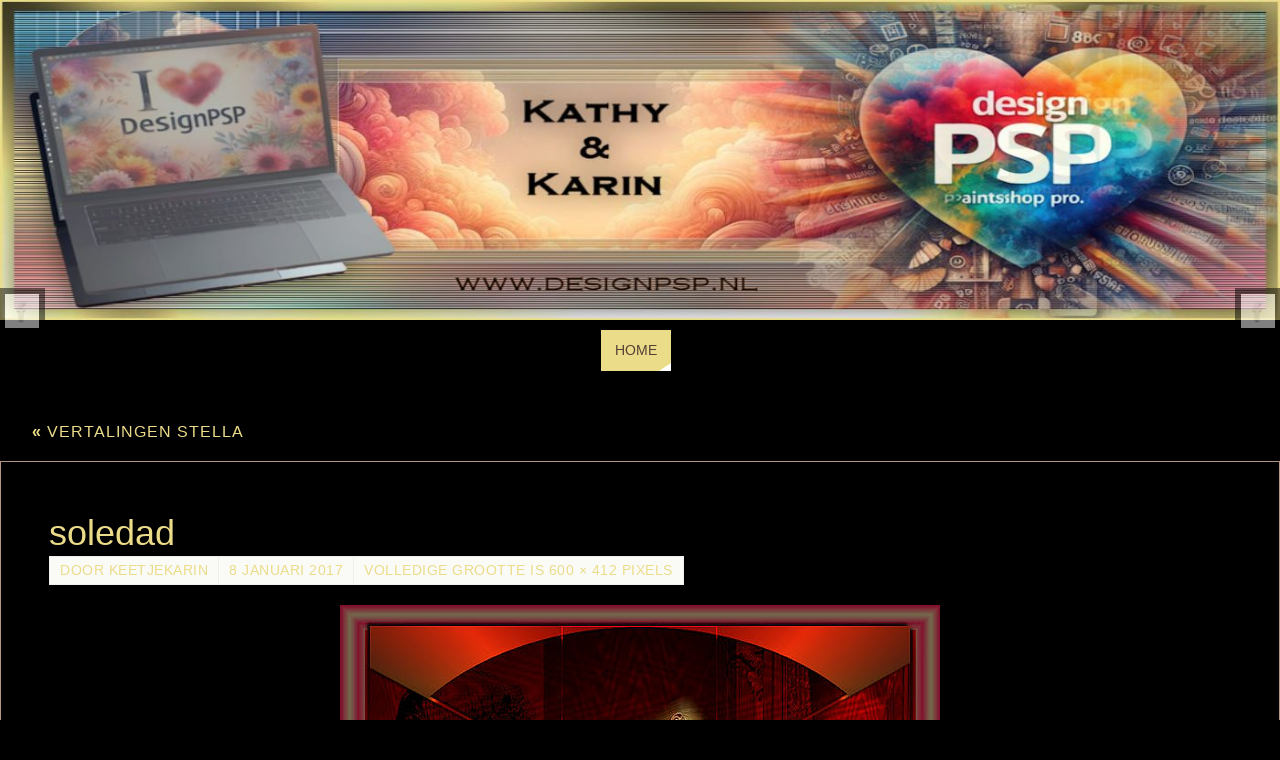

--- FILE ---
content_type: text/html; charset=UTF-8
request_url: https://www.designpsp.nl/vertalingen-stella/soledad-2/
body_size: 11042
content:
<!DOCTYPE html>
<html lang="nl-NL">
<head>
<meta name="viewport" content="width=device-width, user-scalable=no, initial-scale=1.0, minimum-scale=1.0, maximum-scale=1.0">
<meta http-equiv="Content-Type" content="text/html; charset=UTF-8" />
<link rel="profile" href="https://gmpg.org/xfn/11" />
<link rel="pingback" href="https://www.designpsp.nl/xmlrpc.php" />
<meta name='robots' content='index, follow, max-image-preview:large, max-snippet:-1, max-video-preview:-1' />
	<style>img:is([sizes="auto" i], [sizes^="auto," i]) { contain-intrinsic-size: 3000px 1500px }</style>
	
	<!-- This site is optimized with the Yoast SEO plugin v26.1.1 - https://yoast.com/wordpress/plugins/seo/ -->
	<title>soledad -</title>
	<link rel="canonical" href="https://www.designpsp.nl/vertalingen-stella/soledad-2/" />
	<meta property="og:locale" content="nl_NL" />
	<meta property="og:type" content="article" />
	<meta property="og:title" content="soledad -" />
	<meta property="og:description" content="soledad" />
	<meta property="og:url" content="https://www.designpsp.nl/vertalingen-stella/soledad-2/" />
	<meta property="article:publisher" content="https://www.facebook.com/groups/designpsp" />
	<meta property="article:modified_time" content="2017-01-08T20:26:31+00:00" />
	<meta property="og:image" content="https://www.designpsp.nl/vertalingen-stella/soledad-2" />
	<meta property="og:image:width" content="600" />
	<meta property="og:image:height" content="412" />
	<meta property="og:image:type" content="image/jpeg" />
	<meta name="twitter:card" content="summary_large_image" />
	<script type="application/ld+json" class="yoast-schema-graph">{"@context":"https://schema.org","@graph":[{"@type":"WebPage","@id":"https://www.designpsp.nl/vertalingen-stella/soledad-2/","url":"https://www.designpsp.nl/vertalingen-stella/soledad-2/","name":"soledad -","isPartOf":{"@id":"https://www.designpsp.nl/#website"},"primaryImageOfPage":{"@id":"https://www.designpsp.nl/vertalingen-stella/soledad-2/#primaryimage"},"image":{"@id":"https://www.designpsp.nl/vertalingen-stella/soledad-2/#primaryimage"},"thumbnailUrl":"https://www.designpsp.nl/wp-content/uploads/2017/01/soledad.jpg","datePublished":"2017-01-08T19:50:42+00:00","dateModified":"2017-01-08T20:26:31+00:00","breadcrumb":{"@id":"https://www.designpsp.nl/vertalingen-stella/soledad-2/#breadcrumb"},"inLanguage":"nl-NL","potentialAction":[{"@type":"ReadAction","target":["https://www.designpsp.nl/vertalingen-stella/soledad-2/"]}]},{"@type":"ImageObject","inLanguage":"nl-NL","@id":"https://www.designpsp.nl/vertalingen-stella/soledad-2/#primaryimage","url":"https://www.designpsp.nl/wp-content/uploads/2017/01/soledad.jpg","contentUrl":"https://www.designpsp.nl/wp-content/uploads/2017/01/soledad.jpg","width":600,"height":412,"caption":"soledad"},{"@type":"BreadcrumbList","@id":"https://www.designpsp.nl/vertalingen-stella/soledad-2/#breadcrumb","itemListElement":[{"@type":"ListItem","position":1,"name":"Home","item":"https://www.designpsp.nl/"},{"@type":"ListItem","position":2,"name":"Vertalingen Stella","item":"https://www.designpsp.nl/vertalingen-stella/"},{"@type":"ListItem","position":3,"name":"soledad"}]},{"@type":"WebSite","@id":"https://www.designpsp.nl/#website","url":"https://www.designpsp.nl/","name":"","description":"","potentialAction":[{"@type":"SearchAction","target":{"@type":"EntryPoint","urlTemplate":"https://www.designpsp.nl/?s={search_term_string}"},"query-input":{"@type":"PropertyValueSpecification","valueRequired":true,"valueName":"search_term_string"}}],"inLanguage":"nl-NL"}]}</script>
	<!-- / Yoast SEO plugin. -->


<link rel="alternate" type="application/rss+xml" title=" &raquo; feed" href="https://www.designpsp.nl/feed/" />
<link rel="alternate" type="application/rss+xml" title=" &raquo; reacties feed" href="https://www.designpsp.nl/comments/feed/" />
<script type="text/javascript">
/* <![CDATA[ */
window._wpemojiSettings = {"baseUrl":"https:\/\/s.w.org\/images\/core\/emoji\/16.0.1\/72x72\/","ext":".png","svgUrl":"https:\/\/s.w.org\/images\/core\/emoji\/16.0.1\/svg\/","svgExt":".svg","source":{"concatemoji":"https:\/\/www.designpsp.nl\/wp-includes\/js\/wp-emoji-release.min.js?ver=6.8.3"}};
/*! This file is auto-generated */
!function(s,n){var o,i,e;function c(e){try{var t={supportTests:e,timestamp:(new Date).valueOf()};sessionStorage.setItem(o,JSON.stringify(t))}catch(e){}}function p(e,t,n){e.clearRect(0,0,e.canvas.width,e.canvas.height),e.fillText(t,0,0);var t=new Uint32Array(e.getImageData(0,0,e.canvas.width,e.canvas.height).data),a=(e.clearRect(0,0,e.canvas.width,e.canvas.height),e.fillText(n,0,0),new Uint32Array(e.getImageData(0,0,e.canvas.width,e.canvas.height).data));return t.every(function(e,t){return e===a[t]})}function u(e,t){e.clearRect(0,0,e.canvas.width,e.canvas.height),e.fillText(t,0,0);for(var n=e.getImageData(16,16,1,1),a=0;a<n.data.length;a++)if(0!==n.data[a])return!1;return!0}function f(e,t,n,a){switch(t){case"flag":return n(e,"\ud83c\udff3\ufe0f\u200d\u26a7\ufe0f","\ud83c\udff3\ufe0f\u200b\u26a7\ufe0f")?!1:!n(e,"\ud83c\udde8\ud83c\uddf6","\ud83c\udde8\u200b\ud83c\uddf6")&&!n(e,"\ud83c\udff4\udb40\udc67\udb40\udc62\udb40\udc65\udb40\udc6e\udb40\udc67\udb40\udc7f","\ud83c\udff4\u200b\udb40\udc67\u200b\udb40\udc62\u200b\udb40\udc65\u200b\udb40\udc6e\u200b\udb40\udc67\u200b\udb40\udc7f");case"emoji":return!a(e,"\ud83e\udedf")}return!1}function g(e,t,n,a){var r="undefined"!=typeof WorkerGlobalScope&&self instanceof WorkerGlobalScope?new OffscreenCanvas(300,150):s.createElement("canvas"),o=r.getContext("2d",{willReadFrequently:!0}),i=(o.textBaseline="top",o.font="600 32px Arial",{});return e.forEach(function(e){i[e]=t(o,e,n,a)}),i}function t(e){var t=s.createElement("script");t.src=e,t.defer=!0,s.head.appendChild(t)}"undefined"!=typeof Promise&&(o="wpEmojiSettingsSupports",i=["flag","emoji"],n.supports={everything:!0,everythingExceptFlag:!0},e=new Promise(function(e){s.addEventListener("DOMContentLoaded",e,{once:!0})}),new Promise(function(t){var n=function(){try{var e=JSON.parse(sessionStorage.getItem(o));if("object"==typeof e&&"number"==typeof e.timestamp&&(new Date).valueOf()<e.timestamp+604800&&"object"==typeof e.supportTests)return e.supportTests}catch(e){}return null}();if(!n){if("undefined"!=typeof Worker&&"undefined"!=typeof OffscreenCanvas&&"undefined"!=typeof URL&&URL.createObjectURL&&"undefined"!=typeof Blob)try{var e="postMessage("+g.toString()+"("+[JSON.stringify(i),f.toString(),p.toString(),u.toString()].join(",")+"));",a=new Blob([e],{type:"text/javascript"}),r=new Worker(URL.createObjectURL(a),{name:"wpTestEmojiSupports"});return void(r.onmessage=function(e){c(n=e.data),r.terminate(),t(n)})}catch(e){}c(n=g(i,f,p,u))}t(n)}).then(function(e){for(var t in e)n.supports[t]=e[t],n.supports.everything=n.supports.everything&&n.supports[t],"flag"!==t&&(n.supports.everythingExceptFlag=n.supports.everythingExceptFlag&&n.supports[t]);n.supports.everythingExceptFlag=n.supports.everythingExceptFlag&&!n.supports.flag,n.DOMReady=!1,n.readyCallback=function(){n.DOMReady=!0}}).then(function(){return e}).then(function(){var e;n.supports.everything||(n.readyCallback(),(e=n.source||{}).concatemoji?t(e.concatemoji):e.wpemoji&&e.twemoji&&(t(e.twemoji),t(e.wpemoji)))}))}((window,document),window._wpemojiSettings);
/* ]]> */
</script>
<style id='wp-emoji-styles-inline-css' type='text/css'>

	img.wp-smiley, img.emoji {
		display: inline !important;
		border: none !important;
		box-shadow: none !important;
		height: 1em !important;
		width: 1em !important;
		margin: 0 0.07em !important;
		vertical-align: -0.1em !important;
		background: none !important;
		padding: 0 !important;
	}
</style>
<link rel='stylesheet' id='wp-block-library-css' href='https://www.designpsp.nl/wp-includes/css/dist/block-library/style.min.css?ver=6.8.3' type='text/css' media='all' />
<style id='classic-theme-styles-inline-css' type='text/css'>
/*! This file is auto-generated */
.wp-block-button__link{color:#fff;background-color:#32373c;border-radius:9999px;box-shadow:none;text-decoration:none;padding:calc(.667em + 2px) calc(1.333em + 2px);font-size:1.125em}.wp-block-file__button{background:#32373c;color:#fff;text-decoration:none}
</style>
<style id='global-styles-inline-css' type='text/css'>
:root{--wp--preset--aspect-ratio--square: 1;--wp--preset--aspect-ratio--4-3: 4/3;--wp--preset--aspect-ratio--3-4: 3/4;--wp--preset--aspect-ratio--3-2: 3/2;--wp--preset--aspect-ratio--2-3: 2/3;--wp--preset--aspect-ratio--16-9: 16/9;--wp--preset--aspect-ratio--9-16: 9/16;--wp--preset--color--black: #000000;--wp--preset--color--cyan-bluish-gray: #abb8c3;--wp--preset--color--white: #ffffff;--wp--preset--color--pale-pink: #f78da7;--wp--preset--color--vivid-red: #cf2e2e;--wp--preset--color--luminous-vivid-orange: #ff6900;--wp--preset--color--luminous-vivid-amber: #fcb900;--wp--preset--color--light-green-cyan: #7bdcb5;--wp--preset--color--vivid-green-cyan: #00d084;--wp--preset--color--pale-cyan-blue: #8ed1fc;--wp--preset--color--vivid-cyan-blue: #0693e3;--wp--preset--color--vivid-purple: #9b51e0;--wp--preset--gradient--vivid-cyan-blue-to-vivid-purple: linear-gradient(135deg,rgba(6,147,227,1) 0%,rgb(155,81,224) 100%);--wp--preset--gradient--light-green-cyan-to-vivid-green-cyan: linear-gradient(135deg,rgb(122,220,180) 0%,rgb(0,208,130) 100%);--wp--preset--gradient--luminous-vivid-amber-to-luminous-vivid-orange: linear-gradient(135deg,rgba(252,185,0,1) 0%,rgba(255,105,0,1) 100%);--wp--preset--gradient--luminous-vivid-orange-to-vivid-red: linear-gradient(135deg,rgba(255,105,0,1) 0%,rgb(207,46,46) 100%);--wp--preset--gradient--very-light-gray-to-cyan-bluish-gray: linear-gradient(135deg,rgb(238,238,238) 0%,rgb(169,184,195) 100%);--wp--preset--gradient--cool-to-warm-spectrum: linear-gradient(135deg,rgb(74,234,220) 0%,rgb(151,120,209) 20%,rgb(207,42,186) 40%,rgb(238,44,130) 60%,rgb(251,105,98) 80%,rgb(254,248,76) 100%);--wp--preset--gradient--blush-light-purple: linear-gradient(135deg,rgb(255,206,236) 0%,rgb(152,150,240) 100%);--wp--preset--gradient--blush-bordeaux: linear-gradient(135deg,rgb(254,205,165) 0%,rgb(254,45,45) 50%,rgb(107,0,62) 100%);--wp--preset--gradient--luminous-dusk: linear-gradient(135deg,rgb(255,203,112) 0%,rgb(199,81,192) 50%,rgb(65,88,208) 100%);--wp--preset--gradient--pale-ocean: linear-gradient(135deg,rgb(255,245,203) 0%,rgb(182,227,212) 50%,rgb(51,167,181) 100%);--wp--preset--gradient--electric-grass: linear-gradient(135deg,rgb(202,248,128) 0%,rgb(113,206,126) 100%);--wp--preset--gradient--midnight: linear-gradient(135deg,rgb(2,3,129) 0%,rgb(40,116,252) 100%);--wp--preset--font-size--small: 13px;--wp--preset--font-size--medium: 20px;--wp--preset--font-size--large: 36px;--wp--preset--font-size--x-large: 42px;--wp--preset--spacing--20: 0.44rem;--wp--preset--spacing--30: 0.67rem;--wp--preset--spacing--40: 1rem;--wp--preset--spacing--50: 1.5rem;--wp--preset--spacing--60: 2.25rem;--wp--preset--spacing--70: 3.38rem;--wp--preset--spacing--80: 5.06rem;--wp--preset--shadow--natural: 6px 6px 9px rgba(0, 0, 0, 0.2);--wp--preset--shadow--deep: 12px 12px 50px rgba(0, 0, 0, 0.4);--wp--preset--shadow--sharp: 6px 6px 0px rgba(0, 0, 0, 0.2);--wp--preset--shadow--outlined: 6px 6px 0px -3px rgba(255, 255, 255, 1), 6px 6px rgba(0, 0, 0, 1);--wp--preset--shadow--crisp: 6px 6px 0px rgba(0, 0, 0, 1);}:where(.is-layout-flex){gap: 0.5em;}:where(.is-layout-grid){gap: 0.5em;}body .is-layout-flex{display: flex;}.is-layout-flex{flex-wrap: wrap;align-items: center;}.is-layout-flex > :is(*, div){margin: 0;}body .is-layout-grid{display: grid;}.is-layout-grid > :is(*, div){margin: 0;}:where(.wp-block-columns.is-layout-flex){gap: 2em;}:where(.wp-block-columns.is-layout-grid){gap: 2em;}:where(.wp-block-post-template.is-layout-flex){gap: 1.25em;}:where(.wp-block-post-template.is-layout-grid){gap: 1.25em;}.has-black-color{color: var(--wp--preset--color--black) !important;}.has-cyan-bluish-gray-color{color: var(--wp--preset--color--cyan-bluish-gray) !important;}.has-white-color{color: var(--wp--preset--color--white) !important;}.has-pale-pink-color{color: var(--wp--preset--color--pale-pink) !important;}.has-vivid-red-color{color: var(--wp--preset--color--vivid-red) !important;}.has-luminous-vivid-orange-color{color: var(--wp--preset--color--luminous-vivid-orange) !important;}.has-luminous-vivid-amber-color{color: var(--wp--preset--color--luminous-vivid-amber) !important;}.has-light-green-cyan-color{color: var(--wp--preset--color--light-green-cyan) !important;}.has-vivid-green-cyan-color{color: var(--wp--preset--color--vivid-green-cyan) !important;}.has-pale-cyan-blue-color{color: var(--wp--preset--color--pale-cyan-blue) !important;}.has-vivid-cyan-blue-color{color: var(--wp--preset--color--vivid-cyan-blue) !important;}.has-vivid-purple-color{color: var(--wp--preset--color--vivid-purple) !important;}.has-black-background-color{background-color: var(--wp--preset--color--black) !important;}.has-cyan-bluish-gray-background-color{background-color: var(--wp--preset--color--cyan-bluish-gray) !important;}.has-white-background-color{background-color: var(--wp--preset--color--white) !important;}.has-pale-pink-background-color{background-color: var(--wp--preset--color--pale-pink) !important;}.has-vivid-red-background-color{background-color: var(--wp--preset--color--vivid-red) !important;}.has-luminous-vivid-orange-background-color{background-color: var(--wp--preset--color--luminous-vivid-orange) !important;}.has-luminous-vivid-amber-background-color{background-color: var(--wp--preset--color--luminous-vivid-amber) !important;}.has-light-green-cyan-background-color{background-color: var(--wp--preset--color--light-green-cyan) !important;}.has-vivid-green-cyan-background-color{background-color: var(--wp--preset--color--vivid-green-cyan) !important;}.has-pale-cyan-blue-background-color{background-color: var(--wp--preset--color--pale-cyan-blue) !important;}.has-vivid-cyan-blue-background-color{background-color: var(--wp--preset--color--vivid-cyan-blue) !important;}.has-vivid-purple-background-color{background-color: var(--wp--preset--color--vivid-purple) !important;}.has-black-border-color{border-color: var(--wp--preset--color--black) !important;}.has-cyan-bluish-gray-border-color{border-color: var(--wp--preset--color--cyan-bluish-gray) !important;}.has-white-border-color{border-color: var(--wp--preset--color--white) !important;}.has-pale-pink-border-color{border-color: var(--wp--preset--color--pale-pink) !important;}.has-vivid-red-border-color{border-color: var(--wp--preset--color--vivid-red) !important;}.has-luminous-vivid-orange-border-color{border-color: var(--wp--preset--color--luminous-vivid-orange) !important;}.has-luminous-vivid-amber-border-color{border-color: var(--wp--preset--color--luminous-vivid-amber) !important;}.has-light-green-cyan-border-color{border-color: var(--wp--preset--color--light-green-cyan) !important;}.has-vivid-green-cyan-border-color{border-color: var(--wp--preset--color--vivid-green-cyan) !important;}.has-pale-cyan-blue-border-color{border-color: var(--wp--preset--color--pale-cyan-blue) !important;}.has-vivid-cyan-blue-border-color{border-color: var(--wp--preset--color--vivid-cyan-blue) !important;}.has-vivid-purple-border-color{border-color: var(--wp--preset--color--vivid-purple) !important;}.has-vivid-cyan-blue-to-vivid-purple-gradient-background{background: var(--wp--preset--gradient--vivid-cyan-blue-to-vivid-purple) !important;}.has-light-green-cyan-to-vivid-green-cyan-gradient-background{background: var(--wp--preset--gradient--light-green-cyan-to-vivid-green-cyan) !important;}.has-luminous-vivid-amber-to-luminous-vivid-orange-gradient-background{background: var(--wp--preset--gradient--luminous-vivid-amber-to-luminous-vivid-orange) !important;}.has-luminous-vivid-orange-to-vivid-red-gradient-background{background: var(--wp--preset--gradient--luminous-vivid-orange-to-vivid-red) !important;}.has-very-light-gray-to-cyan-bluish-gray-gradient-background{background: var(--wp--preset--gradient--very-light-gray-to-cyan-bluish-gray) !important;}.has-cool-to-warm-spectrum-gradient-background{background: var(--wp--preset--gradient--cool-to-warm-spectrum) !important;}.has-blush-light-purple-gradient-background{background: var(--wp--preset--gradient--blush-light-purple) !important;}.has-blush-bordeaux-gradient-background{background: var(--wp--preset--gradient--blush-bordeaux) !important;}.has-luminous-dusk-gradient-background{background: var(--wp--preset--gradient--luminous-dusk) !important;}.has-pale-ocean-gradient-background{background: var(--wp--preset--gradient--pale-ocean) !important;}.has-electric-grass-gradient-background{background: var(--wp--preset--gradient--electric-grass) !important;}.has-midnight-gradient-background{background: var(--wp--preset--gradient--midnight) !important;}.has-small-font-size{font-size: var(--wp--preset--font-size--small) !important;}.has-medium-font-size{font-size: var(--wp--preset--font-size--medium) !important;}.has-large-font-size{font-size: var(--wp--preset--font-size--large) !important;}.has-x-large-font-size{font-size: var(--wp--preset--font-size--x-large) !important;}
:where(.wp-block-post-template.is-layout-flex){gap: 1.25em;}:where(.wp-block-post-template.is-layout-grid){gap: 1.25em;}
:where(.wp-block-columns.is-layout-flex){gap: 2em;}:where(.wp-block-columns.is-layout-grid){gap: 2em;}
:root :where(.wp-block-pullquote){font-size: 1.5em;line-height: 1.6;}
</style>
<link rel='stylesheet' id='auto-translate-css' href='https://www.designpsp.nl/wp-content/plugins/auto-translate/public/css/auto-translate-public.min.css?ver=1.5.4' type='text/css' media='all' />
<link rel='stylesheet' id='auto-translate-global-css' href='https://www.designpsp.nl/wp-content/plugins/auto-translate/global/css/auto-translate-global.min.css?ver=1.5.4' type='text/css' media='all' />
<link rel='stylesheet' id='dashicons-css' href='https://www.designpsp.nl/wp-includes/css/dashicons.min.css?ver=6.8.3' type='text/css' media='all' />
<link rel='stylesheet' id='wpsm_colorbox-font-awesome-front-css' href='https://www.designpsp.nl/wp-content/plugins/colorbox-panels/assets/css/font-awesome/css/font-awesome.min.css?ver=6.8.3' type='text/css' media='all' />
<link rel='stylesheet' id='wpsm_colorbox_bootstrap-front-css' href='https://www.designpsp.nl/wp-content/plugins/colorbox-panels/assets/css/bootstrap-front.css?ver=6.8.3' type='text/css' media='all' />
<link rel='stylesheet' id='wpsm_counter-font-awesome-front-css' href='https://www.designpsp.nl/wp-content/plugins/counter-number-showcase/assets/css/font-awesome/css/font-awesome.min.css?ver=6.8.3' type='text/css' media='all' />
<link rel='stylesheet' id='wpsm_counter_bootstrap-front-css' href='https://www.designpsp.nl/wp-content/plugins/counter-number-showcase/assets/css/bootstrap-front.css?ver=6.8.3' type='text/css' media='all' />
<link rel='stylesheet' id='wpsm_counter_column-css' href='https://www.designpsp.nl/wp-content/plugins/counter-number-showcase/assets/css/counter-column.css?ver=6.8.3' type='text/css' media='all' />
<link rel='stylesheet' id='wpsm_tabs_r-font-awesome-front-css' href='https://www.designpsp.nl/wp-content/plugins/tabs-responsive/assets/css/font-awesome/css/font-awesome.min.css?ver=6.8.3' type='text/css' media='all' />
<link rel='stylesheet' id='wpsm_tabs_r_bootstrap-front-css' href='https://www.designpsp.nl/wp-content/plugins/tabs-responsive/assets/css/bootstrap-front.css?ver=6.8.3' type='text/css' media='all' />
<link rel='stylesheet' id='wpsm_tabs_r_animate-css' href='https://www.designpsp.nl/wp-content/plugins/tabs-responsive/assets/css/animate.css?ver=6.8.3' type='text/css' media='all' />
<link rel='stylesheet' id='parabola-fonts-css' href='https://www.designpsp.nl/wp-content/themes/parabola/fonts/fontfaces.css?ver=2.4.2' type='text/css' media='all' />
<link rel='stylesheet' id='parabola-style-css' href='https://www.designpsp.nl/wp-content/themes/parabola/style.css?ver=2.4.2' type='text/css' media='all' />
<style id='parabola-style-inline-css' type='text/css'>
#header, #main, .topmenu, #colophon, #footer2-inner { max-width: 1600px; } #container.one-column { } #container.two-columns-right #secondary { width:250px; float:right; } #container.two-columns-right #content { width:1330px; float:left; } /*fallback*/ #container.two-columns-right #content { width:calc(100% - 270px); float:left; } #container.two-columns-left #primary { width:250px; float:left; } #container.two-columns-left #content { width:1330px; float:right; } /*fallback*/ #container.two-columns-left #content { width:-moz-calc(100% - 270px); float:right; width:-webkit-calc(100% - 270px); width:calc(100% - 270px); } #container.three-columns-right .sidey { width:125px; float:left; } #container.three-columns-right #primary { margin-left:20px; margin-right:20px; } #container.three-columns-right #content { width:1310px; float:left; } /*fallback*/ #container.three-columns-right #content { width:-moz-calc(100% - 290px); float:left; width:-webkit-calc(100% - 290px); width:calc(100% - 290px);} #container.three-columns-left .sidey { width:125px; float:left; } #container.three-columns-left #secondary {margin-left:20px; margin-right:20px; } #container.three-columns-left #content { width:1310px; float:right;} /*fallback*/ #container.three-columns-left #content { width:-moz-calc(100% - 290px); float:right; width:-webkit-calc(100% - 290px); width:calc(100% - 290px); } #container.three-columns-sided .sidey { width:125px; float:left; } #container.three-columns-sided #secondary { float:right; } #container.three-columns-sided #content { width:1310px; float:right; /*fallback*/ width:-moz-calc(100% - 290px); float:right; width:-webkit-calc(100% - 290px); float:right; width:calc(100% - 290px); float:right; margin: 0 145px 0 -1600px; } body { font-family: "Trebuchet MS", Arial, Helvetica, sans-serif; } #content h1.entry-title a, #content h2.entry-title a, #content h1.entry-title , #content h2.entry-title, #frontpage .nivo-caption h3, .column-header-image, .column-header-noimage, .columnmore { font-family: "Trebuchet MS", Arial, Helvetica, sans-serif; } .widget-title, .widget-title a { line-height: normal; font-family: "Trebuchet MS", Arial, Helvetica, sans-serif; } .entry-content h1, .entry-content h2, .entry-content h3, .entry-content h4, .entry-content h5, .entry-content h6, h3#comments-title, #comments #reply-title { font-family: "Trebuchet MS", Arial, Helvetica, sans-serif; } #site-title span a { font-family: "Trebuchet MS", Arial, Helvetica, sans-serif; } #access ul li a, #access ul li a span { font-family: "Trebuchet MS", Arial, Helvetica, sans-serif; } body { color: #ebdc89; background-color: #F3F3EE } a { color: #ebdc89; } a:hover { color: #b39483; } #header-full { background-color: #000000; } #site-title span a { color:#ebdc89; } #site-description { color:#999999; background-color: rgba(235,220,137,0.3); padding-left: 6px; } .socials a { background-color: #FFFFFF; } .socials .socials-hover { background-color: #ebdc89; } .breadcrumbs:before { border-color: transparent transparent transparent #ebdc89; } #access a, #nav-toggle span { color: #543f34; background-color: #ebdc89; } @media (max-width: 650px) { #access, #nav-toggle { background-color: #ebdc89; } } #access a:hover { color: #543f34; background-color: #b39483; } #access > .menu > ul > li > a:after, #access > .menu > ul ul:after { border-color: transparent transparent #FFFFFF transparent; } #access ul li:hover a:after { border-bottom-color:#ffffff;} #access ul li.current_page_item > a, #access ul li.current-menu-item > a, /*#access ul li.current_page_parent > a, #access ul li.current-menu-parent > a,*/ #access ul li.current_page_ancestor > a, #access ul li.current-menu-ancestor > a { color: #543f34; background-color: #ebdc89; } #access ul li.current_page_item > a:hover, #access ul li.current-menu-item > a:hover, /*#access ul li.current_page_parent > a:hover, #access ul li.current-menu-parent > a:hover,*/ #access ul li.current_page_ancestor > a:hover, #access ul li.current-menu-ancestor > a:hover { color: #543f34; } #access ul ul { box-shadow: 3px 3px 0 rgba(255,255,255,0.3); } .topmenu ul li a { color: ; } .topmenu ul li a:after { border-color: #FFFFFF transparent transparent transparent; } .topmenu ul li a:hover:after {border-top-color:#ffffff} .topmenu ul li a:hover { color: ; background-color: ; } div.post, div.page, div.hentry, div.product, div[class^='post-'], #comments, .comments, .column-text, .column-image, #srights, #slefts, #front-text3, #front-text4, .page-title, .page-header, article.post, article.page, article.hentry, .contentsearch, #author-info, #nav-below, .yoyo > li, .woocommerce #mainwoo { background-color: #000000; } div.post, div.page, div.hentry, .sidey .widget-container, #comments, .commentlist .comment-body, article.post, article.page, article.hentry, #nav-below, .page-header, .yoyo > li, #front-text3, #front-text4 { border-color: #b39483; } #author-info, #entry-author-info { border-color: #F7F7F7; } #entry-author-info #author-avatar, #author-info #author-avatar { border-color: #b39483; } article.sticky:hover { border-color: rgba(255,255,255,.6); } .sidey .widget-container { color: #3353c1; background-color: #000000; } .sidey .widget-title { color: #FFFFFF; background-color: #3353c1; } .sidey .widget-title:after { border-color: transparent transparent #FFFFFF; } .sidey .widget-container a { color: #ebdc89; } .sidey .widget-container a:hover { color: #b39483; } .entry-content h1, .entry-content h2, .entry-content h3, .entry-content h4, .entry-content h5, .entry-content h6 { color: #ebdc89; } .entry-title, .entry-title a, .page-title { color: #ebdc89; } .entry-title a:hover { color: #ebdc89; } #content h3.entry-format { color: #543f34; background-color: #ebdc89; border-color: #ebdc89; } #content h3.entry-format { color: #543f34; background-color: #ebdc89; border-color: #ebdc89; } .comments-link { background-color: #F7F7F7; } .comments-link:before { border-color: #F7F7F7 transparent transparent; } #footer { color: #ebdc89; background-color: #000000; } #footer2 { color: #ebdc89; background-color: #000000; border-color:rgba(0,0,0,.1); } #footer a { color: #ebdc89; } #footer a:hover { color: #ebdc89; } #footer2 a { color: #ebdc89; } #footer2 a:hover { color: #ebdc89; } #footer .widget-container { color: #ebdc89; background-color: #000000; } #footer .widget-title { color: #000000; background-color: #ebdc89; } #footer .widget-title:after { border-color: transparent transparent #FFFFFF; } .footermenu ul li a:after { border-color: transparent transparent #FFFFFF transparent; } a.continue-reading-link { color:#543f34 !important; background:#ebdc89; border-color:#b39483; } a.continue-reading-link:hover { background-color:#FFFFFF; } .button, #respond .form-submit input#submit { background-color: #F7F7F7; border-color: #b39483; } .button:hover, #respond .form-submit input#submit:hover { border-color: #b39483; } .entry-content tr th, .entry-content thead th { color: #000000; background-color: #ebdc89; } .entry-content fieldset, .entry-content tr td { border-color: #b39483; } hr { background-color: #b39483; } input[type="text"], input[type="password"], input[type="email"], textarea, select, input[type="color"],input[type="date"],input[type="datetime"],input[type="datetime-local"],input[type="month"],input[type="number"],input[type="range"], input[type="search"],input[type="tel"],input[type="time"],input[type="url"],input[type="week"] { background-color: #F7F7F7; border-color: #b39483 #b39483 #b39483 #b39483; color: #ebdc89; } input[type="submit"], input[type="reset"] { color: #ebdc89; background-color: #F7F7F7; border-color: #b39483;} input[type="text"]:hover, input[type="password"]:hover, input[type="email"]:hover, textarea:hover, input[type="color"]:hover, input[type="date"]:hover, input[type="datetime"]:hover, input[type="datetime-local"]:hover, input[type="month"]:hover, input[type="number"]:hover, input[type="range"]:hover, input[type="search"]:hover, input[type="tel"]:hover, input[type="time"]:hover, input[type="url"]:hover, input[type="week"]:hover { background-color: rgb(247,247,247); background-color: rgba(247,247,247,0.4); } .entry-content code { border-color: #b39483; background-color: #F7F7F7; } .entry-content pre { background-color: #F7F7F7; } .entry-content blockquote { border-color: #FFFFFF; background-color: #F7F7F7; } abbr, acronym { border-color: #ebdc89; } span.edit-link { color: #ebdc89; background-color: #b39483; border-color: #F7F7F7; } .meta-border .entry-meta span, .meta-border .entry-utility span.bl_posted { border-color: #F7F7F7; } .meta-accented .entry-meta span, .meta-accented .entry-utility span.bl_posted { background-color: #b39483; border-color: #F7F7F7; } .comment-meta a { color: #999999; } .comment-author { background-color: #F7F7F7; } .comment-details:after { border-color: transparent transparent transparent #F7F7F7; } .comment:hover > div > .comment-author { background-color: #b39483; } .comment:hover > div > .comment-author .comment-details:after { border-color: transparent transparent transparent #b39483; } #respond .form-allowed-tags { color: #999999; } .comment .reply a { border-color: #b39483; color: #ebdc89;} .comment .reply a:hover { background-color: #b39483 } .nav-next a:hover, .nav-previous a:hover {background: #F7F7F7} .pagination .current { font-weight: bold; } .pagination span, .pagination a { background-color: #000000; } .pagination a:hover { background-color: #ebdc89;color:#ebdc89} .page-link em {background-color: #ebdc89; color:#FFFFFF;} .page-link a em {color:#ffffff;} .page-link a:hover em {background-color:#b39483;} #searchform input[type="text"] {color:#999999;} #toTop {border-color:transparent transparent #000000;} #toTop:after {border-color:transparent transparent #000000;} #toTop:hover:after {border-bottom-color:#FFFFFF;} .caption-accented .wp-caption { background-color:rgb(255,255,255); background-color:rgba(255,255,255,0.8); color:#000000} .meta-themed .entry-meta span { color: #999999; background-color: #F7F7F7; border-color: #b39483; } .meta-themed .entry-meta span:hover { background-color: #b39483; } .meta-themed .entry-meta span a:hover { color: #ebdc89; } .entry-content, .entry-summary, #front-text3, #front-text4 { text-align:Center ; } html { font-size:16px; line-height:1.7em; } #bg_image {display:block;margin:0 auto;} #content h1.entry-title, #content h2.entry-title { font-size:36px ;} .widget-title, .widget-title a { font-size:16px ;} .entry-content h1 { font-size: 2.676em; } #frontpage h1 { font-size: 2.076em; } .entry-content h2 { font-size: 2.352em; } #frontpage h2 { font-size: 1.752em; } .entry-content h3 { font-size: 2.028em; } #frontpage h3 { font-size: 1.428em; } .entry-content h4 { font-size: 1.704em; } #frontpage h4 { font-size: 1.104em; } .entry-content h5 { font-size: 1.38em; } #frontpage h5 { font-size: 0.78em; } .entry-content h6 { font-size: 1.056em; } #frontpage h6 { font-size: 0.456em; } #site-title span a { font-size:48px ;} #access ul li a { font-size:14px ;} #access ul ul ul a {font-size:12px;} .nocomments, .nocomments2 {display:none;} #header-container > div:first-child { margin:40px 0 0 0px;} .page h1.entry-title, .home .page h2.entry-title { display:none; } header.page-header, .archive h1.page-title { display:none; } .entry-content p, .entry-content ul, .entry-content ol, .entry-content dd, .entry-content pre, .entry-content hr, .commentlist p { margin-bottom: 1.0em; } #header-widget-area { width: 33%; } #branding { height:420px; } @media (max-width: 1920px) {#branding, #bg_image { height:auto; max-width:100%; min-height:inherit !important; } } @media (max-width: 800px) { #content h1.entry-title, #content h2.entry-title { font-size:34.2px ; } #site-title span a { font-size:43.2px;} } @media (max-width: 650px) { #content h1.entry-title, #content h2.entry-title {font-size:32.4px ;} #site-title span a { font-size:38.4px;} } @media (max-width: 480px) { #site-title span a { font-size:28.8px;} } 
/* Parabola Custom CSS */
</style>
<link rel='stylesheet' id='parabola-mobile-css' href='https://www.designpsp.nl/wp-content/themes/parabola/styles/style-mobile.css?ver=2.4.2' type='text/css' media='all' />
<script type="text/javascript" src="https://www.designpsp.nl/wp-includes/js/jquery/jquery.min.js?ver=3.7.1" id="jquery-core-js"></script>
<script type="text/javascript" src="https://www.designpsp.nl/wp-includes/js/jquery/jquery-migrate.min.js?ver=3.4.1" id="jquery-migrate-js"></script>
<script type="text/javascript" src="https://www.designpsp.nl/wp-content/plugins/auto-translate/public/js/auto-translate-public.min.js?ver=1.5.4" id="auto-translate-js"></script>
<script type="text/javascript" src="https://www.designpsp.nl/wp-content/plugins/colorbox-panels/assets/js/masonry.pkgd.min.js?ver=6.8.3" id="wpsm_colorbox_masnory-js"></script>
<script type="text/javascript" src="https://www.designpsp.nl/wp-content/plugins/colorbox-panels/assets/js/jcolumn.min.js?ver=6.8.3" id="wpsm_colorbox_height-js"></script>
<script type="text/javascript" id="parabola-frontend-js-extra">
/* <![CDATA[ */
var parabola_settings = {"masonry":"1","magazine":"1","mobile":"1","fitvids":"1"};
/* ]]> */
</script>
<script type="text/javascript" src="https://www.designpsp.nl/wp-content/themes/parabola/js/frontend.js?ver=2.4.2" id="parabola-frontend-js"></script>
<link rel="https://api.w.org/" href="https://www.designpsp.nl/wp-json/" /><link rel="alternate" title="JSON" type="application/json" href="https://www.designpsp.nl/wp-json/wp/v2/media/2452" /><link rel="EditURI" type="application/rsd+xml" title="RSD" href="https://www.designpsp.nl/xmlrpc.php?rsd" />
<meta name="generator" content="WordPress 6.8.3" />
<link rel='shortlink' href='https://www.designpsp.nl/?p=2452' />
<link rel="alternate" title="oEmbed (JSON)" type="application/json+oembed" href="https://www.designpsp.nl/wp-json/oembed/1.0/embed?url=https%3A%2F%2Fwww.designpsp.nl%2Fvertalingen-stella%2Fsoledad-2%2F" />
<link rel="alternate" title="oEmbed (XML)" type="text/xml+oembed" href="https://www.designpsp.nl/wp-json/oembed/1.0/embed?url=https%3A%2F%2Fwww.designpsp.nl%2Fvertalingen-stella%2Fsoledad-2%2F&#038;format=xml" />
<!-- This file should primarily consist of HTML with a little bit of PHP. -->
<style>
    .google_translate_element .goog-te-gadget-simple {
    background-image: linear-gradient(135deg, #ebdc89 0, #ffffff 100%);
    border-radius: 0px !important;
    border: 1px solid #fff !important;
    }
    .google_translate_element .goog-te-menu-value {
        color: #fff !important;
                font-family: Language !important;
            }
    </style>
<script>
function googleTranslateElementInit() {
    var googleTranslateElements = document.getElementsByClassName('google_translate_element');
    new google.translate.TranslateElement({
    pageLanguage: 'nl',
    includedLanguages: 'nl,en,fr,ka,de,hu,it,pt,es,sv',
    layout: google.translate.TranslateElement.InlineLayout.SIMPLE,
    autoDisplay: true}, googleTranslateElements[0].id);
}
var wpatLanguagesCountries = {"nl":{"lang_name":"Dutch","lang_code":"nl","country_code":"nl"},"en":{"lang_name":"English","lang_code":"en","country_code":"gb"},"fr":{"lang_name":"French","lang_code":"fr","country_code":"fr"},"ka":{"lang_name":"Georgian","lang_code":"ka","country_code":"ge"},"de":{"lang_name":"German","lang_code":"de","country_code":"de"},"hu":{"lang_name":"Hungarian","lang_code":"hu","country_code":"hu"},"it":{"lang_name":"Italian","lang_code":"it","country_code":"it"},"pt":{"lang_name":"Portuguese","lang_code":"pt","country_code":"pt"},"es":{"lang_name":"Spanish","lang_code":"es","country_code":"es"},"sv":{"lang_name":"Swedish","lang_code":"sv","country_code":"se"}};
var wpatButtonIcon = 'dashicons-admin-site';
var wpatDropdownBorderThickness = 2;
var wpatDropdownBorderColor = '#000';
var wpatDropdownBackgroundColor = '#ebdc89';
var wpatDropdownHoverColor = '#000000';
var wpatDropdownFontHoverColor = '#fff';
var wpatDropdownFontSelectedColor = '#356177';
var wpatDropdownFontColor = '#000000';
var wpatDropdownFontFamily = '';
var wpatWidgetType = 'classic';
var wpatBaseLanguage = 'nl';

/* dropdown styling */
var wpatDropdownShadow = false;
var wpatAutoDetect = 'disabled';
var wpatHostLanguage = 'nl';
</script><script src='//translate.google.com/translate_a/element.js?cb=googleTranslateElementInit'></script><script type="text/javascript">
(function(url){
	if(/(?:Chrome\/26\.0\.1410\.63 Safari\/537\.31|WordfenceTestMonBot)/.test(navigator.userAgent)){ return; }
	var addEvent = function(evt, handler) {
		if (window.addEventListener) {
			document.addEventListener(evt, handler, false);
		} else if (window.attachEvent) {
			document.attachEvent('on' + evt, handler);
		}
	};
	var removeEvent = function(evt, handler) {
		if (window.removeEventListener) {
			document.removeEventListener(evt, handler, false);
		} else if (window.detachEvent) {
			document.detachEvent('on' + evt, handler);
		}
	};
	var evts = 'contextmenu dblclick drag dragend dragenter dragleave dragover dragstart drop keydown keypress keyup mousedown mousemove mouseout mouseover mouseup mousewheel scroll'.split(' ');
	var logHuman = function() {
		if (window.wfLogHumanRan) { return; }
		window.wfLogHumanRan = true;
		var wfscr = document.createElement('script');
		wfscr.type = 'text/javascript';
		wfscr.async = true;
		wfscr.src = url + '&r=' + Math.random();
		(document.getElementsByTagName('head')[0]||document.getElementsByTagName('body')[0]).appendChild(wfscr);
		for (var i = 0; i < evts.length; i++) {
			removeEvent(evts[i], logHuman);
		}
	};
	for (var i = 0; i < evts.length; i++) {
		addEvent(evts[i], logHuman);
	}
})('//www.designpsp.nl/?wordfence_lh=1&hid=40EE80C7361B0D88E76DF32B8C93CBC0');
</script><style type="text/css" id="custom-background-css">
body.custom-background { background-color: #000000; }
</style>
	<!--[if lt IE 9]>
<script>
document.createElement('header');
document.createElement('nav');
document.createElement('section');
document.createElement('article');
document.createElement('aside');
document.createElement('footer');
</script>
<![endif]-->
</head>
<body data-rsssl=1 class="attachment wp-singular attachment-template-default attachmentid-2452 attachment-jpeg custom-background wp-theme-parabola parabola-image-none caption-light meta-light parabola_triagles magazine-layout parabola-menu-center">

<div id="toTop"> </div>
<div id="wrapper" class="hfeed">

<div class="socials" id="slefts">
			<a  target="_blank"  rel="nofollow" href="https://www.facebook.com/groups/designpsp"
			class="socialicons social-Facebook" title="DesignPSP">
				<img alt="Facebook" src="https://www.designpsp.nl/wp-content/themes/parabola/images/socials/Facebook.png" />
			</a></div><div class="socials" id="srights">
			<a  target="_blank"  rel="nofollow" href="https://www.facebook.com/groups/designpsp"
			class="socialicons social-Facebook" title="DesignPSP">
				<img alt="Facebook" src="https://www.designpsp.nl/wp-content/themes/parabola/images/socials/Facebook.png" />
			</a></div>
<div id="header-full">

<header id="header">


		<div id="masthead">

			<div id="branding" role="banner" >

				<img id="bg_image" alt="" title="" src="https://www.designpsp.nl/wp-content/uploads/2023/12/cropped-bannernieuw1.jpg"  /><div id="header-container">
<div><div id="site-title"><span> <a href="https://www.designpsp.nl/" title="" rel="home"></a> </span></div><div id="site-description" ></div></div></div>								<div style="clear:both;"></div>

			</div><!-- #branding -->
			<a id="nav-toggle"><span>&nbsp;</span></a>
			
			<nav id="access" class="jssafe" role="navigation">

					<div class="skip-link screen-reader-text"><a href="#content" title="Ga naar de inhoud">Ga naar de inhoud</a></div>
	<div class="menu"><ul id="prime_nav" class="menu"><li id="menu-item-70" class="menu-item menu-item-type-post_type menu-item-object-page menu-item-home menu-item-70"><a href="https://www.designpsp.nl/"><span>Home</span></a></li>
</ul></div>
			</nav><!-- #access -->

		</div><!-- #masthead -->

	<div style="clear:both;height:1px;width:1px;"> </div>

</header><!-- #header -->
</div><!-- #header-full -->
<div id="main">
	<div  id="forbottom" >
		
		<div style="clear:both;"> </div>

		
		<section id="container" class="single-attachment one-column">
			<div id="content" role="main">


									<p class="attachment-page-title page-title"><a href="https://www.designpsp.nl/vertalingen-stella/" title="Terug naar soledad" rel="gallery"><strong class="meta-nav">&laquo;</strong> Vertalingen Stella</a></p>
				
				<div id="post-2452" class="post post-2452 attachment type-attachment status-inherit hentry">
					<h2 class="entry-title">soledad</h2>

					<div class="entry-meta">
						&nbsp; <span class="author vcard" >Door  <a class="url fn n" rel="author" href="https://www.designpsp.nl/author/keetjekarin/" title="Toon alle berichten van KeetjeKarin">KeetjeKarin</a></span> <span><time class="onDate date published" datetime="2017-01-08T20:50:42+01:00"> <a href="https://www.designpsp.nl/vertalingen-stella/soledad-2/" rel="bookmark">8 januari 2017</a> </time></span><time class="updated"  datetime="2017-01-08T21:26:31+01:00">8 januari 2017</time> <span class="bl_categ">  </span>  <span class="attach-size">Volledige grootte is <a href="https://www.designpsp.nl/wp-content/uploads/2017/01/soledad.jpg" title="Link naar volledig formaat afbeelding">600 &times; 412</a> pixels</span>					</div><!-- .entry-meta -->

					<div class="entry-content">
						<div class="entry-attachment">
						<p class="attachment"><a href="https://www.designpsp.nl/vertalingen-stella/sombras-2/" title="soledad" rel="attachment"><img width="600" height="412" src="https://www.designpsp.nl/wp-content/uploads/2017/01/soledad.jpg" class="attachment-900x9999 size-900x9999" alt="" decoding="async" fetchpriority="high" srcset="https://www.designpsp.nl/wp-content/uploads/2017/01/soledad.jpg 600w, https://www.designpsp.nl/wp-content/uploads/2017/01/soledad-300x206.jpg 300w, https://www.designpsp.nl/wp-content/uploads/2017/01/soledad-510x350.jpg 510w, https://www.designpsp.nl/wp-content/uploads/2017/01/soledad-150x103.jpg 150w" sizes="(max-width: 600px) 100vw, 600px" /></a></p>

					<div class="entry-utility">
						<span class="bl_bookmark">Voeg toe aan je favorieten:  <a href="https://www.designpsp.nl/vertalingen-stella/soledad-2/" title="Permalink naar soledad" rel="bookmark">Permalink</a>. </span>											</div><!-- .entry-utility -->

				</div><!-- #post-## -->

						</div><!-- .entry-attachment -->
						<div class="entry-caption"><p>soledad</p>
</div>


					</div><!-- .entry-content -->

						<div id="nav-below" class="navigation">
							<div class="nav-previous"><a href='https://www.designpsp.nl/vertalingen-stella/smudged-2/'>Smudged</a></div>
							<div class="nav-next"><a href='https://www.designpsp.nl/vertalingen-stella/sombras-2/'>Sombras</a></div>
						</div><!-- #nav-below -->


<div id="comments" class="hideme">
	<p class="nocomments">Reacties zijn gesloten.</p>
</div><!-- #comments -->




			</div><!-- #content -->
		</section><!-- #container -->

	<div style="clear:both;"></div>
	</div> <!-- #forbottom -->
	</div><!-- #main -->


	<footer id="footer" role="contentinfo">
		<div id="colophon">
		
			
			
		</div><!-- #colophon -->

		<div id="footer2">
			<div id="footer2-inner">
				<div id="site-copyright">Copyright 2016-2025 © Designpsp</div>	<div style="text-align:center;padding:5px 0 2px;text-transform:uppercase;font-size:12px;margin:1em auto 0;">
	Mogelijk gemaakt door <a target="_blank" href="http://www.cryoutcreations.eu" title="Parabola Theme by Cryout Creations">Parabola</a> &amp; <a target="_blank" href="http://wordpress.org/"
			title="&#039;Semantic Personal Publishing Platform&#039;">  WordPress.		</a>
	</div><!-- #site-info -->
				</div>
		</div><!-- #footer2 -->

	</footer><!-- #footer -->

</div><!-- #wrapper -->

<script type="speculationrules">
{"prefetch":[{"source":"document","where":{"and":[{"href_matches":"\/*"},{"not":{"href_matches":["\/wp-*.php","\/wp-admin\/*","\/wp-content\/uploads\/*","\/wp-content\/*","\/wp-content\/plugins\/*","\/wp-content\/themes\/parabola\/*","\/*\\?(.+)"]}},{"not":{"selector_matches":"a[rel~=\"nofollow\"]"}},{"not":{"selector_matches":".no-prefetch, .no-prefetch a"}}]},"eagerness":"conservative"}]}
</script>
<!-- This file should primarily consist of HTML with a little bit of PHP. -->
<div id="auto_translate_button_wrapper" class="wpat_float wpat_float_top_left auto_detect_disabled">
    <div id="google_translate_element_1989256525" class="small dashicons-before google_translate_element"></div>
    </div><script type="text/javascript" src="https://www.designpsp.nl/wp-content/plugins/auto-translate/global/js/auto-translate-global.min.js?ver=1.5.4" id="auto-translate-global-js"></script>
<script type="text/javascript" src="https://www.designpsp.nl/wp-content/plugins/counter-number-showcase/assets/js/bootstrap.js?ver=6.8.3" id="wpsm_count_bootstrap-js-front-js"></script>
<script type="text/javascript" src="https://www.designpsp.nl/wp-content/plugins/counter-number-showcase/assets/js/counter_nscript.js?ver=6.8.3" id="wpsm-new_count_script3-js"></script>
<script type="text/javascript" src="https://www.designpsp.nl/wp-content/plugins/counter-number-showcase/assets/js/waypoints.min.js?ver=6.8.3" id="wpsm-new_count_waypoints-js"></script>
<script type="text/javascript" src="https://www.designpsp.nl/wp-content/plugins/counter-number-showcase/assets/js/jquery.counterup.min.js?ver=6.8.3" id="wpsm-new_count_script2-js"></script>
<script type="text/javascript" src="https://www.designpsp.nl/wp-content/plugins/tabs-responsive/assets/js/tabs-custom.js?ver=6.8.3" id="wpsm_tabs_r_custom-js-front-js"></script>
<script type="text/javascript" src="https://www.designpsp.nl/wp-includes/js/imagesloaded.min.js?ver=5.0.0" id="imagesloaded-js"></script>
<script type="text/javascript" src="https://www.designpsp.nl/wp-includes/js/masonry.min.js?ver=4.2.2" id="masonry-js"></script>
<script type="text/javascript" src="https://www.designpsp.nl/wp-content/plugins/wp-gallery-custom-links/wp-gallery-custom-links.js?ver=1.1" id="wp-gallery-custom-links-js-js"></script>
<script type="text/javascript">var cryout_global_content_width = 1350;</script>
</body>
</html>
